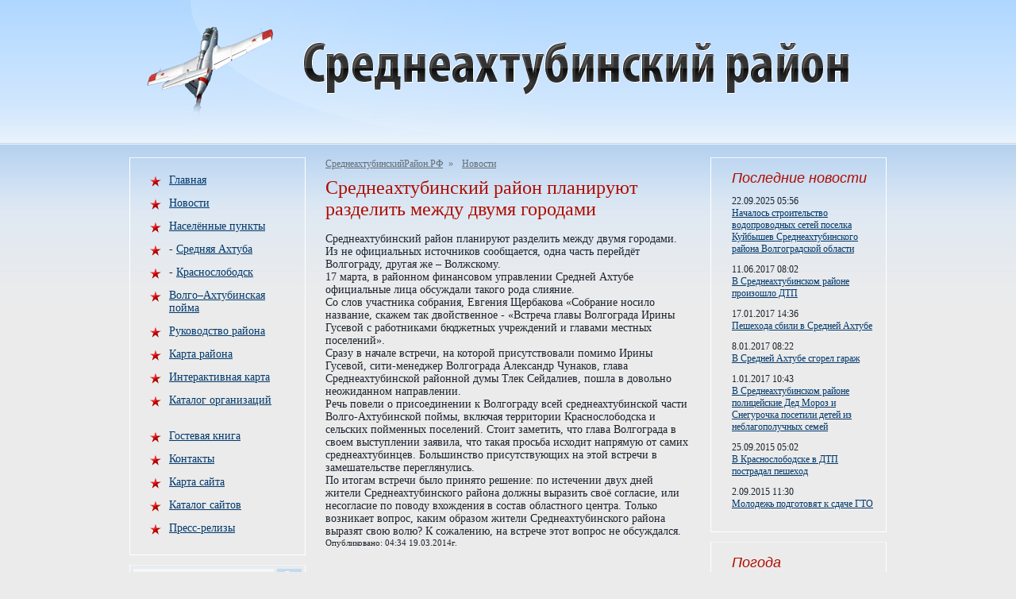

--- FILE ---
content_type: text/html; charset=UTF-8
request_url: http://xn--80aackebxajbh5aefoslfjqv6b.xn--p1ai/%D0%BD%D0%BE%D0%B2%D0%BE%D1%81%D1%82%D0%B8/%D1%81%D1%80%D0%B5%D0%B4%D0%BD%D0%B5%D0%B0%D1%85%D1%82%D1%83%D0%B1%D0%B8%D0%BD%D1%81%D0%BA%D0%B8%D0%B9-%D1%80%D0%B0%D0%B9%D0%BE%D0%BD-%D0%BF%D0%BB%D0%B0%D0%BD%D0%B8%D1%80%D1%83%D1%8E%D1%82-%D1%80%D0%B0%D0%B7%D0%B4%D0%B5%D0%BB%D0%B8%D1%82%D1%8C-%D0%BC%D0%B5%D0%B6%D0%B4%D1%83-%D0%B4%D0%B2.%D1%81%D1%82%D1%80%D1%81%D1%80%D0%B5%D0%B4%D0%BD%D0%B5%D0%B0%D1%85%D1%82%D1%83%D0%B1%D0%B8%D0%BD%D1%81%D0%BA%D0%B8%D0%B9-%D1%80%D0%B0%D0%B9%D0%BE%D0%BD-%D0%BF%D0%BB%D0%B0%D0%BD%D0%B8%D1%80%D1%83%D1%8E%D1%82-%D1%80%D0%B0%D0%B7%D0%B4%D0%B5%D0%BB%D0%B8%D1%82%D1%8C-%D0%BC%D0%B5%D0%B6%D0%B4%D1%83-%D0%B4%D0%B2.%D1%81%D1%82%D1%80
body_size: 6281
content:
<!DOCTYPE html PUBLIC "-//W3C//DTD XHTML 1.0 Strict//EN" 
"http://www.w3.org/TR/xhtml1/DTD/xhtml1-strict.dtd"> 
<html xmlns="http://www.w3.org/1999/xhtml">

<head>
<base href="http://xn--80aackebxajbh5aefoslfjqv6b.xn--p1ai/" />
<title>СреднеахтубинскийРайон.РФ - Среднеахтубинский район планируют разделить между двумя городами</title>

<meta name="description" content="Среднеахтубинский район планируют разделить между двумя городами" />
<meta name="keywords" content="Среднеахтубинский, район, планируют, разделить, между, двумя, городами" />
<meta http-equiv="Content-Type" content="text/html; charset=utf-8" />
<link rel="alternate" type="application/rss+xml" title="Новости Среднеахтубинского района" href="/0/" />
<!--[if IE 6]>
<script type="text/javascript" src="/minmax.js"></script>
<script src="/DD_belatedPNG_0.0.8a-min.js" type="text/javascript"></script>
<![endif]-->

<link rel="stylesheet" href="/1.css" type="text/css" />

</head>

<body>

<div id="btouter">

	<div id="header">
		<a href="/"><img id="logo_1" src="2/4.png" alt="Сайт Среднеахтубинского района, Средняя Ахтуба, Краснослободск" /></a>
		<a href="/"><img id="logo_2" src="2/5.png" alt="Среднеахтубинский район" /></a>
	</div>

	<!--content-->
	<div id="bt">
		<div id="bt1">
			<div id="bt2">
				<div id="bt3">

					<div id="bt_center">

<!--center_col-->


<div class="btc_nav">
	<a href='/' title='Сайт Среднеахтубинского района, Средней Ахтубы, Краснослободска'>СреднеахтубинскийРайон.РФ</a>»<a href='/%D0%BD%D0%BE%D0%B2%D0%BE%D1%81%D1%82%D0%B8.%D1%81%D1%82%D1%80' title='Новости'>Новости</a>
</div>
<h1>Среднеахтубинский район планируют разделить между двумя городами</h1> Среднеахтубинский район  планируют разделить между двумя городами. Из не официальных источников сообщается, одна  часть перейдёт Волгограду, другая же – Волжскому.&#13;<br/> 17 марта, в районном финансовом управлении  Средней Ахтубе официальные лица обсуждали такого рода слияние.&#13;<br/>Со слов  участника собрания, Евгения Щербакова «Собрание носило название, скажем так двойственное  - «Встреча главы Волгограда Ирины Гусевой с работниками бюджетных учреждений и главами местных поселений».&#13;<br/>Сразу в начале встречи, на которой присутствовали помимо Ирины Гусевой, сити-менеджер Волгограда Александр Чунаков, глава Среднеахтубинской районной думы Тлек Сейдалиев, пошла в довольно неожиданном направлении. &#13;<br/>Речь  повели о присоединении к Волгограду  всей среднеахтубинской части Волго-Ахтубинской поймы, включая территории Краснослободска и сельских пойменных поселений.  Стоит заметить, что глава Волгограда в своем выступлении  заявила, что такая просьба исходит напрямую от самих среднеахтубинцев.  Большинство присутствующих  на этой встречи в замешательстве переглянулись.&#13;<br/>По итогам встречи было принято решение: по истечении двух дней жители  Среднеахтубинского района должны выразить своё согласие, или несогласие по поводу вхождения в состав областного центра. Только возникает вопрос, каким образом  жители Среднеахтубинского района выразят свою волю? К сожалению, на встрече этот вопрос не обсуждался. <p style='font-size:11px;'>Опубликовано: 04:34 19.03.2014г.</p><br /><h3><a name='com'></a>Комментарии</h3><table border="0" cellspacing="0" cellpadding="0" width=100%>
						  <tr align=left>
						<td align=left>
					<table  cellspacing="0" cellpadding="0" width=100% style='margin:0px 0px 0px 0px; border:0px solid #ff55b0;' align=left>
							<tr>
							  <td><table align=left border="0" cellspacing="0" cellpadding="0" width=100%>
								  <tr >
									<td width='250' align='left'><strong>Сельский житель - звучит грдо!</strong><a name="k140"></a></td>
									<td align='right'><p>  19.03.2014 - 16:09:57  </p></td>
								  </tr>
								</table></td>
							</tr>
							<tr>
							  <td><table  border="0" cellspacing="5" cellpadding="0" width=100% align=center><p> Уважаемые жители Среднеднеахтубинского района! <br>Район имеет свою самобытность, предает ему особый статус наличие Волго-Ахтубинской поймы, которая в сочетании в сельскими и городскими поселениями колоритно вливается в лоно природы!<br>В нашей пойме, по нормативам МЧС РФ, ничего нельзя строить за официальными границами существующих поселений, нельзя возводить многоэтажные объекты, следовательно не ясна позиция властей областного центра, изменить административно-территориальное устройство города Волгограда, и присоединению к нему Среднеахтубинского муниципального района.<br>Ведь город не получит возможности возводить многоэтажное жилье, развивать городскую инфраструктуру и иное. А воз проблем района тяглом ляжет на бюджет города, который является дефицитным.<br>Жители(сельские) района, в случае присоединения, исходя из законодательства станут &quot;городскими&quot;, следовательно ценовая политика на услуги ЖКХ, будет применяться в соответствии с городскими тарифами, что ударит по карманам селян. Аналогичная ситуация ждет местный малый бизнес, который имеет преференции, применяя ЕНВД, коэффициент ставки исчисления налогооблагаемой базы в районе ниже, нежели в городе. <br>Ясно и очевидно одно, в чреде неблагоприятной ситуации, которая сложилась с выделением земельных участков многодетным семьям, демографической ямы, которая влияет на статус города миллионника и дает федеральную финансовую поддержку, необходимостью создания спортивной инфраструктуры, в том числе спортивных объектов к ЧМ 2018, появилась необходимость укрупнения территории, у города данных возможностей нет, следовательно экспансия левого берега Волги очевидна.<br>Хочется отметить, что моя позиция незыблема, самоидентичность района - очевидный факт, и разделу не подлежит, и решать келейно и путем заговоров этот вопрос нельзя. <br>Жители района имеют право на свободное волеизъявление, у власти есть возможность провести местный референдум, в единый день голосования, с целью выявления взглядов и мнений жителей данных территорий, не следует пренебрегать законными правами и интересами жителей, в угоду &quot;Волгоградской агломерации&quot;.<br>Призываю жителей к здравому смыслу, не отмалчиваться, а активно проявлять свою гражданскую позицию.<br>С уважением, житель сельской местности. Звучит гордо! </p></table></td>
							</tr>
						  </table>
						  </td>
					  </tr>
					</table><h3>Добавить комментарий</h3>
			
				<form method="post" action="%D1%81%D0%BE%D1%85%D1%80%D0%B0%D0%BD%D0%B5%D0%BD%D0%B8%D0%B5/303">
				  <table width="100%" align="center" cellpadding="5" cellspacing="0">
					<tr> 
					  <td width="150"><strong>Ваше имя:</strong></td>
					  <td><input name="name" type="text" maxlength="50" class="f"></td>
					</tr>
					<tr> 
					  <td><strong>Комментарий:</strong></td>
					  <td><textarea name="text" class="f"></textarea></td>
					</tr>
					<tr> 
					<td><strong>Введите:</strong> <img src="/anti_bot_system/anti_bot.php?2010" alt="Картинка" class="no" /></td>
					<td><input type="text" name="bot" maxlength="50" class="f" /></td>
					</tr>
					<tr> 
					  <td>&nbsp;</td>
					  <td><input type="submit" name="Submit" value="Отправить сообщение" style="cursor: hand;" class="button" onclick="this.disabled = true; this.form.submit();"></td>
					</tr>
				  </table>
				</form>
			<script type="text/javascript" src="//yandex.st/share/share.js" charset="utf-8"></script>
<div class="yashare-auto-init" data-yashareType="button" data-yashareQuickServices="yazakladki,yaru,vkontakte,facebook,twitter,odnoklassniki,moimir,friendfeed,lj,myspace,greader,blogger"></div> 

<!--//center_col-->

					</div>

				</div>
					<div id="bt_left">

<!--left_col-->

<div class="lr menu">
	<ul>
		<li><a href="/">Главная</a></li>
		<li><a href="/%D0%BD%D0%BE%D0%B2%D0%BE%D1%81%D1%82%D0%B8.%D1%81%D1%82%D1%80">Новости</a></li>
		<li><a href="/%D0%BD%D0%B0%D1%81%D0%B5%D0%BB%D1%91%D0%BD%D0%BD%D1%8B%D0%B5-%D0%BF%D1%83%D0%BD%D0%BA%D1%82%D1%8B-%D1%80%D0%B0%D0%B9%D0%BE%D0%BD%D0%B0/">Населённые пункты</a></li>
		<li>- <a href="/%D1%81%D1%80%D0%B5%D0%B4%D0%BD%D1%8F%D1%8F-%D0%B0%D1%85%D1%82%D1%83%D0%B1%D0%B0/">Средняя Ахтуба</a></li>
		<li>- <a href="/%D0%BA%D1%80%D0%B0%D1%81%D0%BD%D0%BE%D1%81%D0%BB%D0%BE%D0%B1%D0%BE%D0%B4%D1%81%D0%BA/">Краснослободск</a></li>
		<li><a href="/%D0%BF%D1%80%D0%B8%D1%80%D0%BE%D0%B4%D0%BD%D1%8B%D0%B9-%D0%BF%D0%B0%D1%80%D0%BA-%D0%B2%D0%BE%D0%BB%D0%B3%D0%BE-%D0%B0%D1%85%D1%82%D1%83%D0%B1%D0%B8%D0%BD%D1%81%D0%BA%D0%B0%D1%8F-%D0%BF%D0%BE%D0%B9%D0%BC%D0%B0/">Волго–Ахтубинская пойма</a></li>
		<li><a href="/%D1%80%D1%83%D0%BA%D0%BE%D0%B2%D0%BE%D0%B4%D1%81%D1%82%D0%B2%D0%BE-%D1%81%D1%80%D0%B5%D0%B4%D0%BD%D0%B5%D0%B0%D1%85%D1%82%D1%83%D0%B1%D0%B8%D0%BD%D1%81%D0%BA%D0%BE%D0%B3%D0%BE-%D1%80%D0%B0%D0%B9%D0%BE%D0%BD%D0%B0/">Руководство района</a></li>
		<li><a href="/%D0%BA%D0%B0%D1%80%D1%82%D0%B0-%D1%81%D1%80%D0%B5%D0%B4%D0%BD%D0%B5%D0%B0%D1%85%D1%82%D1%83%D0%B1%D0%B8%D0%BD%D1%81%D0%BA%D0%BE%D0%B3%D0%BE-%D1%80%D0%B0%D0%B9%D0%BE%D0%BD%D0%B0/">Карта района</a></li>
		<li><a href="/%D0%BA%D0%B0%D1%80%D1%82%D0%B0/">Интерактивная карта</a></li>
		<li><a href="/%D0%BA%D0%B0%D1%80%D1%82%D0%B0/#%D0%BA%D0%B0%D1%82%D0%B0%D0%BB%D0%BE%D0%B3-%D0%BE%D1%80%D0%B3%D0%B0%D0%BD%D0%B8%D0%B7%D0%B0%D1%86%D0%B8%D0%B9">Каталог организаций</a></li>
		<br/>
		<li><a href="/%D0%B3%D0%BE%D1%81%D1%82%D0%B5%D0%B2%D0%B0%D1%8F-%D0%BA%D0%BD%D0%B8%D0%B3%D0%B0.%D1%81%D1%82%D1%80">Гостевая книга</a></li>
		<li><a href="/%D0%BA%D0%BE%D0%BD%D1%82%D0%B0%D0%BA%D1%82%D1%8B/">Контакты</a></li>
		<li><a href="/%D0%BA%D0%B0%D1%80%D1%82%D0%B0-%D1%81%D0%B0%D0%B9%D1%82%D0%B0.%D1%81%D1%82%D1%80">Карта сайта</a></li>
		<li><a href="%D0%BA%D0%B0%D1%82%D0%B0%D0%BB%D0%BE%D0%B3-%D1%81%D0%B0%D0%B9%D1%82%D0%BE%D0%B2-%D1%81%D1%80%D0%B5%D0%B4%D0%BD%D0%B5%D0%B0%D1%85%D1%82%D1%83%D0%B1%D0%B8%D0%BD%D1%81%D0%BA%D0%BE%D0%B3%D0%BE-%D1%80%D0%B0%D0%B9%D0%BE%D0%BD%D0%B0/">Каталог сайтов</a></li>
		<li><a href="/press.php">Пресс-релизы</a></li>
	</ul>
</div>
<div class="lr se">
	<form action="/%D0%BF%D0%BE%D0%B8%D1%81%D0%BA/" method="get">
		<input type="hidden" name="searchid" value="1613551"/><input type="hidden" name="web" value="0"/><input type="hidden" name="l10n" value="ru"/>
		<input type="text" id="setext" value="ПОИСК &raquo;" onfocus="if(this.value=='ПОИСК &raquo;') this.value=''" onblur="if(this.value=='') this.value='ПОИСК &raquo;'" name="text" />
		<input type="image" id="seimg" src="2/2.png" alt="OK" />
	</form>
</div>
<!--//left_col-->
<div class="lr last_news">
	<div>Сотрудничество</div>
	<dl>
	Мы готовы бесплатно публиковать пресс-релизы любых предприятий района, партий, муниципальных структур, районные новости.<br/><br/>press@all-areas.ru 
	</dl>
</div>
	
	
					</div>
			</div>
		</div>
					<div id="bt_right">

<!--right_col-->

<div class="lr last_news">
	<div>Последние новости</div>
	<dl>
<dt>22.09.2025 05:56</dt><dd><a href='/%D0%BD%D0%BE%D0%B2%D0%BE%D1%81%D1%82%D0%B8/%D0%BD%D0%B0%D1%87%D0%B0%D0%BB%D0%BE%D1%81%D1%8C-%D1%81%D1%82%D1%80%D0%BE%D0%B8%D1%82%D0%B5%D0%BB%D1%8C%D1%81%D1%82%D0%B2%D0%BE-%D0%B2%D0%BE%D0%B4%D0%BE%D0%BF%D1%80%D0%BE%D0%B2%D0%BE%D0%B4%D0%BD%D1%8B%D1%85-%D1%81%D0%B5%D1%82%D0%B5%D0%B9-%D0%BF%D0%BE%D1%81%D0%B5%D0%BB%D0%BA%D0%B0-%D0%BA.%D1%81%D1%82%D1%80'>Началось строительство водопроводных сетей поселка Куйбышев Среднеахтубинского района Волгоградской области</a></dd><dt>11.06.2017 08:02</dt><dd><a href='/%D0%BD%D0%BE%D0%B2%D0%BE%D1%81%D1%82%D0%B8/%D0%B2-%D1%81%D1%80%D0%B5%D0%B4%D0%BD%D0%B5%D0%B0%D1%85%D1%82%D1%83%D0%B1%D0%B8%D0%BD%D1%81%D0%BA%D0%BE%D0%BC-%D1%80%D0%B0%D0%B9%D0%BE%D0%BD%D0%B5-%D0%BF%D1%80%D0%BE%D0%B8%D0%B7%D0%BE%D1%88%D0%BB%D0%BE-%D0%B4%D1%82%D0%BF.%D1%81%D1%82%D1%80'>В Среднеахтубинском районе произошло ДТП</a></dd><dt>17.01.2017 14:36</dt><dd><a href='/%D0%BD%D0%BE%D0%B2%D0%BE%D1%81%D1%82%D0%B8/%D0%BF%D0%B5%D1%88%D0%B5%D1%85%D0%BE%D0%B4%D0%B0-%D1%81%D0%B1%D0%B8%D0%BB%D0%B8-%D0%B2-%D1%81%D1%80%D0%B5%D0%B4%D0%BD%D0%B5%D0%B9-%D0%B0%D1%85%D1%82%D1%83%D0%B1%D0%B5.%D1%81%D1%82%D1%80'>Пешехода сбили в Средней Ахтубе</a></dd><dt>8.01.2017 08:22</dt><dd><a href='/%D0%BD%D0%BE%D0%B2%D0%BE%D1%81%D1%82%D0%B8/%D0%B2-%D1%81%D1%80%D0%B5%D0%B4%D0%BD%D0%B5%D0%B9-%D0%B0%D1%85%D1%82%D1%83%D0%B1%D0%B5-%D1%81%D0%B3%D0%BE%D1%80%D0%B5%D0%BB-%D0%B3%D0%B0%D1%80%D0%B0%D0%B6.%D1%81%D1%82%D1%80'>В Средней Ахтубе сгорел гараж</a></dd><dt>1.01.2017 10:43</dt><dd><a href='/%D0%BD%D0%BE%D0%B2%D0%BE%D1%81%D1%82%D0%B8/%D0%B2-%D1%81%D1%80%D0%B5%D0%B4%D0%BD%D0%B5%D0%B0%D1%85%D1%82%D1%83%D0%B1%D0%B8%D0%BD%D1%81%D0%BA%D0%BE%D0%BC-%D1%80%D0%B0%D0%B9%D0%BE%D0%BD%D0%B5-%D0%BF%D0%BE%D0%BB%D0%B8%D1%86%D0%B5%D0%B9%D1%81%D0%BA%D0%B8%D0%B5-%D0%B4%D0%B5%D0%B4-%D0%BC%D0%BE%D1%80%D0%BE%D0%B7-%D0%B8-%D1%81%D0%BD.%D1%81%D1%82%D1%80'>В Среднеахтубинском районе полицейские Дед Мороз и Снегурочка посетили детей из неблагополучных семей</a></dd><dt>25.09.2015 05:02</dt><dd><a href='/%D0%BD%D0%BE%D0%B2%D0%BE%D1%81%D1%82%D0%B8/%D0%B2-%D0%BA%D1%80%D0%B0%D1%81%D0%BD%D0%BE%D1%81%D0%BB%D0%BE%D0%B1%D0%BE%D0%B4%D1%81%D0%BA%D0%B5-%D0%B2-%D0%B4%D1%82%D0%BF-%D0%BF%D0%BE%D1%81%D1%82%D1%80%D0%B0%D0%B4%D0%B0%D0%BB-%D0%BF%D0%B5%D1%88%D0%B5%D1%85%D0%BE%D0%B4.%D1%81%D1%82%D1%80'>В Краснослободске в ДТП пострадал пешеход</a></dd><dt>2.09.2015 11:30</dt><dd><a href='/%D0%BD%D0%BE%D0%B2%D0%BE%D1%81%D1%82%D0%B8/%D0%BC%D0%BE%D0%BB%D0%BE%D0%B4%D0%B5%D0%B6%D1%8C-%D0%BF%D0%BE%D0%B4%D0%B3%D0%BE%D1%82%D0%BE%D0%B2%D1%8F%D1%82-%D0%BA-%D1%81%D0%B4%D0%B0%D1%87%D0%B5-%D0%B3%D1%82%D0%BE.%D1%81%D1%82%D1%80'>Молодежь подготовят к сдаче ГТО</a></dd>	
	</dl>
</div>

<div class="lr weather">
	<div>Погода</div>
	<dl>
<dt>Средняя Ахтуба:</dt><dd><span title="Ночью, ветер Северный 2 м/с, Пасмурно, Без осадков">-11 °C</span>  -  <span title="Утром, ветер Северный 3 м/с, Пасмурно, Без осадков">-12 °C</span></dd><dt>Краснослободск:</dt><dd><span title="Ночью, ветер Северный 2 м/с, Пасмурно, Без осадков">-10 °C</span>  -  <span title="Утром, ветер Северный 3 м/с, Пасмурно, Без осадков">-11 °C</span></dd>
	</dl>
</div>

<!--//right_col-->

					</div>
	</div>
	<!--//content-->

	<div id="fg"></div>

</div>

<div id="footer">
	<div id="footer_1">
		<div id="footer_1_1">
			2011-2026 (c) Среднеахтубинский район. E-mail: press@all-areas.ru 
		</div>
		<div id="footer_1_2">
			<!--LiveInternet counter--><script type="text/javascript">document.write("<a href='http://www.liveinternet.ru/click' target=_blank><img src='//counter.yadro.ru/hit;all-areas?t15.1;r" + escape(document.referrer) + ((typeof(screen)=="undefined")?"":";s"+screen.width+"*"+screen.height+"*"+(screen.colorDepth?screen.colorDepth:screen.pixelDepth)) + ";u" + escape(document.URL) +";h"+escape(document.title.substring(0,80)) +  ";" + Math.random() + "' border=0 width=88 height=31 alt='' title='LiveInternet: показано число просмотров за 24 часа, посетителей за 24 часа и за сегодня'><\/a>")</script><!--/LiveInternet-->
			<!-- Yandex.Metrika counter -->
			<div style="display:none;"><script type="text/javascript">
			(function(w, c) {
				(w[c] = w[c] || []).push(function() {
					try {
						w.yaCounter4355779 = new Ya.Metrika(4355779);
						 yaCounter4355779.clickmap(true);
						 yaCounter4355779.trackLinks(true);
					
					} catch(e) { }
				});
			})(window, 'yandex_metrika_callbacks');
			</script></div>
			<script src="//mc.yandex.ru/metrika/watch.js" type="text/javascript" defer="defer"></script>
			<noscript><div style="position:absolute"><img src="//mc.yandex.ru/watch/4355779" alt="" /></div></noscript>
			<!-- /Yandex.Metrika counter -->
		</div>
	</div>
</div>

</body>


</html>